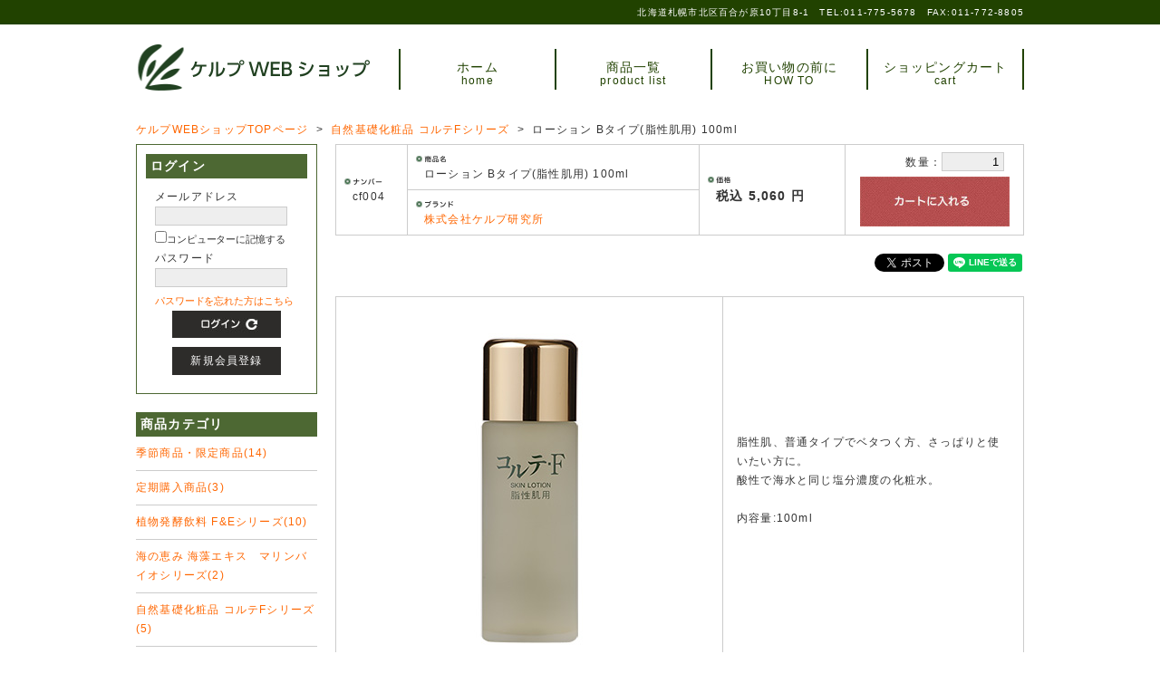

--- FILE ---
content_type: text/html; charset=UTF-8
request_url: https://sapporo-kelp.jp/products/detail.php?product_id=21
body_size: 7409
content:
<?xml version="1.0" encoding="UTF-8"?>
<!DOCTYPE html PUBLIC "-//W3C//DTD XHTML 1.0 Transitional//EN" "http://www.w3.org/TR/xhtml1/DTD/xhtml1-transitional.dtd">

<!DOCTYPE html>
<!--[if lt IE 7]><html class="no-js lt-ie9 lt-ie8 lt-ie7" lang="en"><![endif]-->
<!--[if IE 7]><html class="no-js lt-ie9 lt-ie8" lang="en"><![endif]-->
<!--[if IE 8]><html class="no-js lt-ie9" lang="en"><![endif]-->
<!--[if gt IE 8]><!-->
<html class="no-js" lang="ja">
<!--<![endif]--><head>
<!-- Google tag (gtag.js) -->
<script async src="https://www.googletagmanager.com/gtag/js?id=G-H1GT3V4N34"></script>
<script>
window.dataLayer = window.dataLayer || [];
function gtag(){dataLayer.push(arguments);}
gtag('js', new Date());

gtag('config', 'G-H1GT3V4N34');
</script>
<!-- Global site tag (gtag.js) - Google Analytics -->
<script async src="https://www.googletagmanager.com/gtag/js?id=UA-58624156-2"></script>
<script>
  window.dataLayer = window.dataLayer || [];
  function gtag(){dataLayer.push(arguments);}
  gtag('js', new Date());

  gtag('config', 'UA-58624156-2');
</script>
<meta http-equiv="Content-Type" content="text/html; charset=UTF-8" />
<meta name="viewport" content="width=device-width,initial-scale=1" />
<title>北海道の自然発酵・長期熟成酵素 | ケルプWEBショップ / ローション Bタイプ(脂性肌用) 100ml</title>

    

	<!--[if lt IE 9]>
	<script src="/user_data/packages/tpl2014/js/html5.js"></script>
	<![endif]-->
    
<meta http-equiv="Content-Style-Type" content="text/css" />
    <meta name="author" content="株式会社 ケルプ研究所 オンライン販売事業部" />
<link rel="shortcut icon" href="/user_data/packages/tpl2014/img/common/favicon.ico" />
<link rel="icon" type="image/vnd.microsoft.icon" href="/user_data/packages/tpl2014/img/common/favicon.ico" />
<link rel="stylesheet" href="/js/jquery.colorbox/colorbox.css" type="text/css" media="all" />
<link rel="stylesheet" href="/user_data/packages/tpl2014/css/import.css" type="text/css" media="all" />
<link rel="alternate" type="application/rss+xml" title="RSS" href="https://sapporo-kelp.jp/rss/" />
<script type="text/javascript" src="/js/jquery-1.8.3.min.js"></script>
<script type="text/javascript" src="/js/eccube.js"></script>
<!-- #2342 次期メジャーバージョン(2.14)にてeccube.legacy.jsは削除予定.モジュール、プラグインの互換性を考慮して2.13では残します. -->
<script type="text/javascript" src="/js/eccube.legacy.js"></script>
<script type="text/javascript" src="/js/jquery.colorbox/jquery.colorbox-min.js"></script>

<script type="text/javascript">//<![CDATA[
    eccube.classCategories = {"__unselected":{"__unselected":{"name":"\u9078\u629e\u3057\u3066\u304f\u3060\u3055\u3044","product_class_id":"29","product_type":"1"}},"__unselected2":{"#":{"classcategory_id2":"","name":"\u9078\u629e\u3057\u3066\u304f\u3060\u3055\u3044"},"#0":{"classcategory_id2":"0","name":"","stock_find":true,"price01":"5,060","price02":"5,060","point":"46","product_code":"cf004","product_class_id":"29","product_type":"1"}}};function lnOnLoad()
        {fnSetClassCategories(document.form1, ""); }
    $(function(){
        lnOnLoad();
    });
//]]></script>





</head>
<!-- ▼BODY部 スタート -->

<body><a name="top" id="top"></a>

<!--header-->
<header id="common_header">
<div id="global-info">
<div id="global_info_txt">
北海道札幌市北区百合が原10丁目8-1　TEL:011-775-5678　FAX:011-772-8805
</div>
</div>
<div id="common_header_wrapper">
<h1 id="logo" class="clearfix"><a href="/"><img src="/user_data/packages/tpl2014/img/common/header-logo.png" alt="ケルプWEBショップ" /></a></h1>
<form name="header_login_form" id="header_login_form" method="post" action="https://sapporo-kelp.jp/frontparts/login_check.php" onsubmit="return fnCheckLogin('header_login_form')">
<input type="hidden" name="mode" value="login" />
<input type="hidden" name="transactionid" value="e00ecc1da631b2c445e534479d4d32aaa7cf9802" />
<input type="hidden" name="url" value="/products/detail.php" />
<nav id="header_nav" class="clearfix">
<ul id="nav">
<li id="nav1"><a href="/">ホーム<br /><span>home</span></a></li>
<li id="nav2"><a href="/products/list.php">商品一覧<br /><span>product list</span></a></li>
<li id="nav3"><a href="/user_data/howto.php">お買い物の前に<br /><span>HOW TO</span></a></li>
<li id="nav4"><a href="/cart/">ショッピングカート<br /><span>cart</span></a></li>
</ul>
</nav>
</form>

</div>
</header>
<!--header end--><div class="frame_outer"><div id="container" class="clearfix"><div id="topcolumn"><!-- ▼パンくず --><style>
.topicPath li {display: inline-block;}
</style>




<div class="topicPath">

<ol itemscope itemtype="http://schema.org/BreadcrumbList">

<li itemprop="itemListElement" itemscope itemtype="http://schema.org/ListItem"><a itemtype="http://schema.org/Thing" itemprop="item" href="https://sapporo-kelp.jp/"><span itemprop="name">ケルプWEBショップTOPページ</span></a>
<meta itemprop="position" content="1" />
</li>



    
                       
                

<li itemprop="itemListElement" itemscope itemtype="http://schema.org/ListItem">
&nbsp;&gt;&nbsp; <a itemtype="http://schema.org/Thing" itemprop="item" href="./list.php?category_id=8"><span itemprop="name">自然基礎化粧品  コルテFシリーズ</span></a>
<meta itemprop="position" content="2" />
</li>

                
                       
                                    
                
        

<li itemprop="itemListElement" itemscope itemtype="http://schema.org/ListItem">
&nbsp;&gt;&nbsp; <span itemprop="name">ローション Bタイプ(脂性肌用) 100ml</span>
<meta itemprop="position" content="3" />
</li>


    

</ol>
</div>


<!-- ▲パンくず --></div><div id="leftcolumn" class="side_column"><!-- ▼ログイン -->
<div id="login_area"><h2>ログイン</h2><form name="login_form" id="login_form" method="post" action="https://sapporo-kelp.jp/frontparts/login_check.php"><input type="hidden" name="transactionid" value="e00ecc1da631b2c445e534479d4d32aaa7cf9802" /><input type="hidden" name="mode" value="login" /><input type="hidden" name="url" value="/products/detail.php?product_id=21" /><div class="block_body"><dl class="formlist"><dt>メールアドレス</dt><dd><input type="text" name="login_email" class="box140" value="" style="ime-mode: disabled;" /></dd><dd class="mini"><input type="checkbox" name="login_memory" id="login_memory" value="1"  /><label for="login_memory"><span>コンピューターに記憶する</span></label></dd></dl><dl class="formlist"><dt class="password">パスワード</dt><dd><input type="password" name="login_pass" class="box140" /></dd><dd class="mini"><a href="https://sapporo-kelp.jp/forgot/" onclick="eccube.openWindow('https://sapporo-kelp.jp/forgot/','forget','600','400',{scrollbars:'no',resizable:'no'}); return false;" target="_blank">パスワードを忘れた方はこちら</a></dd></dl><p class="btn"><input type="image" class="hover_change_image" src="/user_data/packages/tpl2014/img/button/btn_bloc_login.jpg" alt="ログイン" /></p><p class="btnSignUp"><a href="/entry/kiyaku.php">新規会員登録</a></p></div></form></div><!-- ▲ログイン --><!-- ▼カテゴリ -->
<script type="text/javascript">//<![CDATA[
    $(function(){
        $('#category_area li.level1:last').css('border-bottom', 'none');
    });
//]]></script>

<div id="category_area" style="margin-top:20px;"><div class="block_body"><h2>商品カテゴリ</h2>
<ul  style=""><li class="level1"><p><a href="/products/list.php?category_id=17">季節商品・限定商品(14)</a></p>
<ul  style="display: none;"><li class="level2"><p><a href="/products/list.php?category_id=18">梅酵素(1)</a></p></li><li class="level2"><p><a href="/products/list.php?category_id=19">北海道酵素(10)</a></p></li></ul></li><li class="level1"><p><a href="/products/list.php?category_id=11">定期購入商品(3)</a></p></li><li class="level1"><p><a href="/products/list.php?category_id=7">植物発酵飲料  F&amp;Eシリーズ(10)</a></p></li><li class="level1"><p><a href="/products/list.php?category_id=20">海の恵み 海藻エキス　マリンバイオシリーズ(2)</a></p></li><li class="level1 onmark"><p><a href="/products/list.php?category_id=8" class="onlink">自然基礎化粧品  コルテFシリーズ(5)</a></p></li><li class="level1"><p><a href="/products/list.php?category_id=10">ヘアケア・ボディケアシリーズ(8)</a></p></li><li class="level1"><p><a href="/products/list.php?category_id=9">ペット用植物エキス発酵飲料(1)</a></p></li><li class="level1"><p><a href="/products/list.php?category_id=12">インストラクター養成コース オンライン講座(4)</a></p></li><li class="level1"><p><a href="/products/list.php?category_id=16">書籍(5)</a></p></li></ul></div></div><!-- ▲カテゴリ --><!-- ▼バナー --><div class="btnMypage">
	<p><a href=""><a href="/mypage/login.php"><img src="/user_data/packages/tpl2014/img/common/btnMypage.png" alt="Myページへ" /></a></a></p>
</div>

<div class="bannerArea">
<ul>
<li><a href="/user_data/kouso.php"><img src="/user_data/packages/tpl2014/img/top/topBanner01.jpg" alt="F&amp;E酵素とは" /></a><li>
<li><a href="/user_data/drink.php"><img src="/user_data/packages/tpl2014/img/top/topBanner05.jpg" alt="F&amp;E酵素の飲み方" /></a><li>
<li><a href="/user_data/research.php"><img src="/user_data/packages/tpl2014/img/top/topBanner04_2024.jpg" alt="酵素研究60年" /></a><li>
<li><a href="/user_data/subscription.php"><img src="/user_data/packages/tpl2014/img/top/topBanner06.jpg" alt="定期購入商品とは " /></a><li>
</ul>
</div><!-- ▲バナー --><!-- ▼酵素の日バナー(サイド・下層ページ用) --><!--<p><a href="https://kelp.jp/kousonohi/" target="_blank"><img src="/user_data/packages/tpl2014/img/ban_kousonohi_side.png" alt="５月３日はＦ＆Ｅ酵素の日" /></a></p>-->
<!-- ▲酵素の日バナー(サイド・下層ページ用) --></div><div id="main_column" class="colnum2 right"><!-- ▼メイン -->

<script type="text/javascript">//<![CDATA[
    // 規格2に選択肢を割り当てる。
    function fnSetClassCategories(form, classcat_id2_selected) {
        var $form = $(form);
        var product_id = $form.find('input[name=product_id]').val();
        var $sele1 = $form.find('select[name=classcategory_id1]');
        var $sele2 = $form.find('select[name=classcategory_id2]');
        setClassCategories($form, product_id, $sele1, $sele2, classcat_id2_selected);
    }
    $(document).on('click', '#passwordsubmit', function() {
        $('#passwordform').submit();
    });
//]]></script>
<style>
#passwordform {
    text-align: center;
}
</style>

<div id="undercolumn">
    <form name="form1" id="form1" method="post" action="">
    <input type="hidden" name="transactionid" value="e00ecc1da631b2c445e534479d4d32aaa7cf9802">
    <div id="detailarea" class="clearfix">
    
    <div id="product_spec_box" class="clearfix">
    <table>
     <tr>
      <td rowspan="2">
      <h4 class="number_display">
            cf004
            </h4>
      </td>
     <td><h4 class="name_display">ローション Bタイプ(脂性肌用) 100ml</h4></td>
    <td rowspan="2">



					<dl class="sale_price price_display">
						<dt><h4>税込</h4></dt>
						
<dd class="price"><span id="price02_default">
5,060 </span> <span id="price02_dynamic"></span>
円</dd>
					</dl>



    </td>
    <td rowspan="2" class="car_in">    
    
         <!--▼買い物かご-->

            <div class="cart_area clearfix">
            <input type="hidden" name="mode" value="cart">
            <input type="hidden" name="product_id" value="21">
            <input type="hidden" name="product_class_id2" value="29" id="product_class_id2">
            <input type="hidden" name="favorite_product_id2" value="">

                            
                <!--★数量★-->
                <dl class="quantity">
                    <dt></dt>
                    <dd>数量：<input type="text" class="box60" name="quantity" value="1" maxlength="9" style="">
                                            </dd>
                </dl>

                <div class="cartin">
                    <div class="cartin_btn">
                        <div id="cartbtn_default">
                            <!--★カゴに入れる★-->
                            <a href="javascript:void(document.form1.submit())" onmouseover="chgImg('/user_data/packages/tpl2014/img/button/btn_cartin2_on.jpg','cart');" onmouseout="chgImg('/user_data/packages/tpl2014/img/button/btn_cartin2.jpg','cart');">
                                <img src="/user_data/packages/tpl2014/img/button/btn_cartin2.jpg" alt="カートに入れる" name="cart" id="cart"></a>
                        </div>
                    </div>
                </div>
                <div class="attention" id="cartbtn_dynamic"></div>
            
            <!--★お気に入り登録★-->
                    </div>
    
    <!--▲買い物かご-->
    </td>   
    </tr>
    <tr>
    <td>
    <h4 class="brand_display">
    <a href="http://kelp.jp/" target="_blank">
    
    
        株式会社ケルプ研究所
        
    
    </a>
    </h4>
    </td>   
    </tr>
    </table>
    </div>
     
 


<!-- 限定商品カテゴリではシェアボタンを表示しない -->
<style>
#social_btn {padding: 20px 0;float:right;}
.fb_iframe_widget {display: inline;}
.fb_iframe_widget span {}
.fb_iframe_widget iframe {padding-top: 1px !important;}
</style>
<div id="social_btn">
<!-- =================== FB =================== -->
<div id="fb-root"></div>
<script async defer crossorigin="anonymous" src="https://connect.facebook.net/ja_JP/sdk.js#xfbml=1&version=v10.0&appId=568825317310903&autoLogAppEvents=1" nonce="Jk9dSfri"></script>
<div class="fb-like" data-href="https://sapporo-kelp.jp/products/detail.php?product_id=21" data-width="" data-layout="button_count" data-action="like" data-size="small" data-share="true"></div>
<!-- =================== FB =================== -->
<!-- =================== TW =================== -->
<a href="https://sapporo-kelp.jp/products/detail.php?product_id=21" class="twitter-share-button" data-show-count="false">Tweet</a><script async src="https://platform.twitter.com/widgets.js" charset="utf-8"></script>
<!-- =================== TW =================== -->
<!-- =================== LINE =================== -->
<div class="line-it-button" data-lang="ja" data-type="share-a" data-ver="3" data-url="https://sapporo-kelp.jp/products/detail.php?product_id=21" data-color="default" data-size="small" data-count="false" style="display: none;"></div>
<script src="https://www.line-website.com/social-plugins/js/thirdparty/loader.min.js" async="async" defer="defer"></script>
<!-- =================== LINE =================== -->
</div>

   
    <div id="product_main_spec_box" class="clearfix">
    <table>
    <tr>
    <td>  
        <div id="detailphotobloc">
            <div class="photo">
                                <!--★画像★-->
                    <img src="/upload/save_image/10131107_57feec5ed2979.jpg" width="410" height="410" alt="ローション Bタイプ(脂性肌用) 100ml">
            </div>
        </div>
        </td>
        <td class="detail_rightbloc">

        <div id="detailrightbloc">

            <!--★詳細メインコメント★-->
            <div class="main_comment">脂性肌、普通タイプでベタつく方、さっぱりと使いたい方に。<br />
酸性で海水と同じ塩分濃度の化粧水。<br />
<br />
内容量:100ml</div>

 
    </div>
    <!--detailrightblocここまで-->
    </td>
    </tr>
    </table>
    </div>
    
    
    <div id="detail_pr_bloc">
    
    <!--▼サブコメント-->
                                        <div class="sub_area clearfix">
                <h3><!--★サブタイトル★-->ちょっと変わった化粧水</h3>
                                <!--▼サブ画像-->
                                                    <p class="subtext"><!--★サブテキスト★-->普通肌用化粧水より、もう少しpHを酸性に寄せた引き締めタイプの化粧水です。<br />
そのため《脂性肌用》としてます…が、肌質によって保湿用にお使いになる方もいらっしゃいますので、肌質や季節に応じてお使いいただければと思います。<br />
<br />
コルテFの3つの化粧水のなかで最も製造量の少ないですが、特定のファンに支持されているちょっと変わった化粧水です。</p>
                                <!--▲サブ画像-->
            </div>
                                                <div class="sub_area clearfix">
                <h3><!--★サブタイトル★-->海水と同じ塩分濃度</h3>
                                <!--▼サブ画像-->
                                                    <p class="subtext"><!--★サブテキスト★-->肌を清浄に保つため殺菌性を高める方法としてpHを酸性よりにしています。<br />
また、古来、海水が肌に良い影響を与えるという海水と同じ塩分濃度に設計されています(但、海水は弱アルカリ性)。<br />
<br />
この特徴が肌質に合うと手放せなくなる。また特定の季節だけお使いになるという方もいらっしゃいます。<br />
<br />
使い方は一般的な化粧水と同様です。直接手に取って肌になじませることをおすすめします。</p>
                                <!--▲サブ画像-->
            </div>
                                                                                                        <div class="sub_area clearfix">
                <h3><!--★サブタイトル★-->全成分の表示</h3>
                                <!--▼サブ画像-->
                                                    <p class="subtext"><!--★サブテキスト★-->水<br />
グリセリン<br />
エタノール<br />
植物性エタノール抽出エキス<br />
キュウリ、リンゴ、ニンジン、オレンジ、エタノール<br />
褐藻(昆布)エキス<br />
塩化ナトリウム<br />
植物性糖抽出発酵エキス(F&E)[スクロース(甜菜糖)、大根、リンゴ、ニンジン、キャベツ、キュウリ、ゴボウ、セロリ、ホウレン草、ナス、バナナ、タマネギ、モヤシ、ニンニク、トマト、ショウガ、ピーマン、生椎茸、昆布、スイカ、ブドウ、レモン、メロン、梅、桃、ミカン、ハクサイ、ナシ、スモモ、柿、小松菜、キウイ、<br />
アボカド、チンゲン菜、アスパラガス、ワサビ、レンコン、レタス、パセリ、ニラ、春菊、ジャガイモ、シシトウガラシ、サラダ菜、サツマイモ、クレソン、カリフラワー、カボチャ、オクラ、エノキタケ、明日葉、ミョウガ、三つ葉、万能ネギ、菊の花、オオバ]<br />
クエン酸</p>
                                <!--▲サブ画像-->
            </div>
                <!--▲サブコメント-->
    
    </div>
    <!--detail_pr_blocここまで-->
    
    <div id="detail_under_left_bloc2">
    <table>
    <tr>
    <th>商品番号：</th>
    <td>
      <h4 class="number_display">
            cf004
            </h4>
    </td>
    </tr>
    <tr>
    <th>商品名</th>
    <td><h4 class="name_display">ローション Bタイプ(脂性肌用) 100ml</h4></td>
    </tr>
    <tr>
    <th>メーカー名</th>
    <td>
        <h4 class="brand_display">
    <a href="http://kelp.jp/">
    
    
        株式会社ケルプ研究所
        
    
    </a>
    </h4>
    </td>
    </tr> 
    </table>
    </div>
    
    
    
    
    <div id="detail_under_right_bloc2">
     
     <table>
      <tr>
       <th>



					<dl class="sale_price price_display">
						<dt><h4>税込</h4></dt>
						
<dd class="price"><span id="price02_default">
5,060 </span> <span id="price02_dynamic"></span>
円</dd>
					</dl>




       </th>
       
       <td class="car_in">
         <!--▼買い物かご-->

            <div class="cart_area clearfix">
            <input type="hidden" name="mode" value="cart">
            <input type="hidden" name="product_id" value="21">
            <input type="hidden" name="product_class_id" value="29" id="product_class_id">
            <input type="hidden" name="favorite_product_id" value="">

                            
                <!--★数量★-->
                <dl class="quantity">
                    <dt></dt>
                    <dd>数量：<input type="text" class="box60" name="quantity" value="1" maxlength="9" style="">
                                            </dd>
                </dl>

                <div class="cartin">
                    <div class="cartin_btn">
                        <div id="cartbtn_default">
                            <!--★カゴに入れる★-->
                            <a href="javascript:void(document.form1.submit())" onmouseover="chgImg('/user_data/packages/tpl2014/img/button/btn_cartin2_on.jpg','cart');" onmouseout="chgImg('/user_data/packages/tpl2014/img/button/btn_cartin2.jpg','cart');">
                                <img src="/user_data/packages/tpl2014/img/button/btn_cartin2.jpg" alt="カゴに入れる" name="cart" id="cart"></a>
                        </div>
                    </div>
                </div>
                <div class="attention" id="cartbtn_dynamic"></div>
            
            <!--★お気に入り登録★-->
                    </div>
    <!--▲買い物かご-->
    
    </td>
   </tr>
  </table>
    
</div>


    <!--詳細ここまで-->



    <!--▼関連商品-->
        <!--▲関連商品-->
	</div>
</form></div><!-- ▲メイン --></div></div></div>

<div id="toTop"><p><a href="#common_header"><img src="/user_data/packages/tpl2014/img/common/global-nav-pagetop.png" alt="PAGE TOP" /></a></p></div>
<!--footer-->
<footer id="common_footer">
<div id="common_footer_wrapper">

<section id="footer_left" class="clearfix">

<div class="footer_ttl">株式会社ケルプ研究所 オンライン販売事業部</div>
<ul id="footer_address">
<li class="add">〒002-8081<br />北海道札幌市北区百合が原10丁目8-1</li>
<li class="tel">TEL:011-775-5678 FAX:011-772-8805</li>
</ul>
<ul id="footer_nav">
<li><a href="/order/">特定商取引に関する法律に基づく表記</a></li>
<li><a href="/guide/privacy.php">プライバシーポリシー</a></li>
</ul>

</section>

<div id="copyright">
<p>COPYRIGHT (C) ケルプ研究所 2018 ALL.RIGHT.RESERVED.</p>
</div>

</div>
</footer>
<!--footer end-->

<script src="/user_data/packages/tpl2014/js/pagetop.js" charset="UTF-8"></script>
<script src="/user_data/packages/tpl2014/js/jquery.easing-1.3.js"></script></div><!--contents end--></body><!-- ▲BODY部 エンド -->

</html>

--- FILE ---
content_type: text/css
request_url: https://sapporo-kelp.jp/user_data/packages/tpl2014/css/import.css
body_size: 332
content:
@charset "utf-8";

/************************************************
 import css
************************************************ */
@import url("./reset.css");
@import url("./common.css");
@import url("./contents.css");
@import url("./table.css");
@import url("./bloc.css");
@import url("./bloc_alpha.css");
@import url("./popup.css");
@import url("./print.css");
@import url("./index.css");
@import url("./custom.css");

--- FILE ---
content_type: text/css
request_url: https://sapporo-kelp.jp/user_data/packages/tpl2014/css/reset.css
body_size: 1085
content:
/*  reset.css
	
	Purpose: undo some of the default styling of common (X)HTML browsers
	More info: http://tantek.com/log/2004/09.html#d06t2354
*/
@charset "utf-8";
/* ===================================================================
CSS information
 style info :���Z�b�g�y��body�����ݒ� (����CSS�͒ʏ�ύX���Ȃ�)
=================================================================== */
/* reset */
html {
	overflow-y: scroll;
}
body,div,dl,dt,dd,ul,ol,li,h1,h2,h3,h4,h5,h6,pre,form,fieldset,input,textarea,p,blockquote,th,td {
	margin: 0;
	padding: 0;
}
address,caption,cite,code,dfn,em,strong,th,var {
	font-style: normal;
}
table {
	border-collapse: collapse;
	border-spacing: 0;
}
caption,th {
	text-align: left;
}
q:before,q:after {
	content: '';
}
object,
embed {
	vertical-align: top;
}
h1,h2,h3,h4,h5,h6 {
	font-size: 100%;
}
img,abbr,acronym,fieldset {
	border: 0;
}
li {
	list-style-type: none;
}
img{
	vertical-align:top;
}
hr{
	clear:both;
	border:none;
	background-color:#FFFFFF;
}
clearfix */
.clear{ /zoom : 1; }
.clear:after{ content : ''; display : block; clear : both; }

/*CSS Rollover*/
.cssRoll img{
	opacity:1;
	filter: alpha(opacity=100);
}
a:hover.cssRoll img{
	opacity:0.8;
	filter: alpha(opacity=80);
}

body {
	font-size: 14px;
	font-family: "���C���I", "Meiryo", verdana, "�q���M�m�p�S Pro W3", "Hiragino Kaku Gothic Pro", "Osaka", "�l�r �o�S�V�b�N", "MS PGothic", Sans-Serif;
	line-height:16pt;
	color:#404040;
}

/* IE6 base font */
* html body {
	font-family: "�l�r �o�S�V�b�N", "MS PGothic", Sans-Serif;
}


a:link,a:visited{text-decoration:none;}
ul,ol{list-style:none;}
h1,h2,h3,h4,h5,h6,pre,code{text-decoration:none;}
a img,:link img,:visited img{border:none;text-decoration:none;}
address{font-style:normal;}

img{
border:0;	
}


header, article, footer, article, aside, time ,nav { display: block; }

.clear{
clear:both;	
}


/* for modern brouser */
.clearfix:after {
  content: ".";
  display: block;
  clear: both;
  height: 0;
  visibility: hidden;
}
/* IE7,MacIE5 */
.clearfix {	
  display: inline-block;
}
/* WinIE6 below, Exclude MacIE5 \*/
* html .clearfix {
  height: 1%;
}
.clearfix {
  display: block;
}
/**/

--- FILE ---
content_type: text/css
request_url: https://sapporo-kelp.jp/user_data/packages/tpl2014/css/bloc.css
body_size: 2333
content:
@charset "utf-8";

/************************************************
 ブロック用
************************************************ */
/*** 目次 ***

▼ブロック共通
リスト
タイトル
ヘッダー上、フッター下のブロックエリア

▼各機能ブロックの指定
-新着情報
-現在のカゴの中
-カテゴリ
-ガイドリンク
-ログイン（サイド用）
-検索
-カレンダー
-おすすめ商品
    *メインカラム用 1カラム時 [one_maincolumn]
    *メインカラム用 2カラム時 [two_maincolumn_left]
                              [two_maincolumn_right]
    *メインカラム用 3カラム時 [three_maincolumn]
    *サイドカラム用           [side_column]
    *商品詳細のオススメ商品   [whobought_area]
 */


/* ==============================================
ブロック共通
/* ============================================= */
#container .block_body {
    background-color: #fff;
}
.side_column {
    overflow-x: hidden; /* IE6 表示乱れ防止 */
}
.side_column .block_outer {
    margin: 10px 7%;
}
.side_column .block_body,
.main_column .block_body {

}
.side_column .block_body .box {

}
.main_column .block_outer {
    margin-bottom: 20px;
	border:none;
}


/* リスト
----------------------------------------------- */
/* ログイン 検索条件 */
#container .block_outer .block_body dl.formlist {
    margin-bottom: 8px;
}
#container .block_outer .block_body dl.formlist dd {
    margin-bottom: 5px;
}
#container .block_outer .block_body dl.formlist dt {
    margin-bottom: 3px;
    padding-left: 15px;
    background: url("../img/icon/ico_arrow_03.gif") no-repeat left;
    font-size: 90%;
}
#container .block_outer .block_body dl.formlist span {
    vertical-align: top;
}


/* タイトル
----------------------------------------------- */
/* タイトルの背景 白 */
#login_area h2,
#search_area h2,
#calender_area h2,
#cart_area h2,
#cart h2 {
    /*padding: 5px 0 8px 10px;*/
    font-size: 14px;
	font-weight: bold;
	background: #4D6833;
	color: #fff;
	padding: 3px 5px;
}
#category_area h2 {
    /*padding: 5px 0 8px 10px;*/
    font-size: 14px;
	font-weight: bold;
	background: #4D6833;
	color: #fff;
	padding: 3px 5px;
}

/* タイトルの背景 オレンジ */
#shoping_guide_area h2,
#recommend_area h2,
#news_area h2 {
    padding: 5px 0 8px 10px;
}


/* ==============================================
▼ヘッダー上、フッター下のブロックエリア
=============================================== */
div#topcolumn {
    margin: 0px;
    clear: both;
}
div#bottomcolumn {
    margin: 0px;
    clear: both;
}


/* ***********************************************
▼各機能ブロックの指定
/*********************************************** */



/* ===============================================
▼購入方法ブロック
=============================================== */
#shoping_guide_area {
    padding: 10px;
}




/* ===============================================
▼現在のカゴの中
=============================================== */
#cart_area .information {
    padding: 10px;
}
#cart_area .postage {
    margin-top: 10px;
    padding-top: 10px;
}
#cart_area .postage .point_announce {
    padding: 2px 0 2px 20px;
    background: url("../img/icon/ico_price.gif") no-repeat left top;
}
#cart_area .btn {
    padding: 10px 0;
    text-align: center;
}


/* ===============================================
▼カテゴリ
=============================================== */
#category_area .block_body {
    /*background-color: #fffaf0;*/
}

#category_area li {
    /*padding-left: 5px;*/
}
#category_area li.level1 {
    border-bottom: solid 1px #ccc;
}
#category_area li.level1 p {
    /*padding-left: 20px;
    margin: 7px 3px;*/
	padding: 8px 0;
}
#category_area li.level1 p {
    /*background: url("../img/icon/ico_arrow_01.gif") 2px 3px no-repeat;*/
}

#category_area li.level1 li p {
    background: url("../img/icon/ico_level.gif") 7px 7px no-repeat;
}
#category_area li a {
    display: block;
    padding: 0;
}

#category_area li a:hover {
    text-decoration: underline;
}

.level2 p {padding-top: 0 !important;}
.level2 p a {margin-left: 20px;}


/*
a.onlink:link {
    color: #f00;
    text-decoration: underline;
}
a.onlink:visited {
    color: #f00;
}
a.onlink:hover {
    color: #f00;
}
*/


/* ===============================================
▼ガイドリンク
=============================================== */
#guide_area {
    margin-top: 1em;
    border: none;
}
#guide_area li {
    margin-bottom: 5px;
    letter-spacing: -0.05em;
}
ul.button_like li {
    margin: 0;
    padding: 0 0 1px 0;
    background: url("../img/background/bg_btn_list.jpg") bottom repeat-x;
}
ul.button_like li a {
    margin: 0;
    padding: 10px 15px 10px 10px;
    border: 1px solid;
    border-bottom: none;
    border-color: #ccc;
    display: block;
    background: url("../img/icon/ico_arrow_02.gif") no-repeat right;
    text-decoration: none;
    outline: none;
}


/* ===============================================
▼ログイン（サイド用）
※ヘッダー用はbloc_alpha.css内に記述
=============================================== */
#container div#login_area {
	padding: 10px;
	border: 1px solid #4D6833;
}

#container div#login_area .block_body {
    padding: 10px;
}

#container div#login_area .block_body p {
    margin-bottom: 5px;
}

#container div#login_area .block_body .btn {
    text-align: center;
}
#container .login_area dl.formlist {
    margin-bottom: 8px;
    width: 420px;
}
#container .login_area dl.formlist dt {
    margin-bottom: 3px;
    padding-left: 15px;
    color: #333;
    background: url("../img/icon/ico_arrow_03.gif") no-repeat left;
    width: 90px;
    float: left;
    font-size: 90%;
}
#container .login_area dl.formlist dd {
    margin-bottom: 5px;
    float: right;
    width: 300px;
    vertical-align: bottom;
    text-align: left;
}
#container div#login_area .block_body .mini {
    margin-top: 5px;
    letter-spacing: -0.01em;
}


/* ===============================================
▼検索
=============================================== */
div#search_area .block_body {
    padding: 10px;
}
div#search_area .block_body .btn {
    text-align: center;
}


/* ===============================================
▼カレンダー
=============================================== */
#calender_area {
    background-color: transparent;
    border: none;
}
#calender_area .block_body {
    padding: 10px 0;
    background-color: #f1f9fc;
}
#calender_area table {
    background: #fff;
    border: none;
    width: 150px;
    margin: 0 auto 5px;
    font-size: 90%;
}
#calender_area table td {
    padding: 1px 3px;
    border-top: 1px solid #ccc;
    border-right: none;
    text-align: center;
}
#calender_area th {
    padding: 1px 3px;
    background: #fff;
    border: none;
    text-align: center;
}
#calender_area table .month {
    margin-bottom: 5px;
    padding-left: 12px;
    background: url("../img/icon/ico_arrow_04.gif") no-repeat left;
    font-size: 120%;
}
#calender_area .off {
    color: #f00;
}
#calender_area .today {
    background-color: #FFF99D;
    font-weight: bold;
}
#calender_area .information {
    margin-left: 10px;
    font-size: 90%;
}


/* ===============================================
▼おすすめ商品
=============================================== */
/*
   tplファイルのマークアップが同じ項目
   メインカラム用 2カラム時 [two_maincolumn_left]
                            [two_maincolumn_right]
   メインカラム用 3カラム時 [three_maincolumn]
   サイドカラム用           [side_column]
   商品詳細のオススメ商品   [whobought_area]
=============================================== */
/* 共通
----------------------------------------------- */
#recommend_area .block_body,
#whobought_area .product_item {
    margin-bottom: 10px;
    padding: 10px 0 10px;
    border: none;
}

#recommend_area .block_body p,
#whobought_area .product_item p {
    margin: 0 0 5px 0;
}

#recommend_area .block_body img,
#whobought_area .product_item img {
    /*margin: 0 5px 0 0;*/
}

#recommend_area .block_body h3,
#whobought_area .product_item h3 {
    font-size: 120%;
    font-weight: normal;
}

/* サイドカラム用 */
.side_column #recommend_area .product_item {
    margin-bottom: 10px;
}


/* 画像
----------------------------------------------- */
/* メインカラム用 */
.main_column #recommend_area .block_body .productImage,
#whobought_area .product_item .productImage {
    margin-bottom: 10px;
    float: left;
    width: 90px;
}
/* サイドカラム用 */
.side_column #recommend_area .block_body .productImage {
    float: none;
    text-align: center;
    width: auto;
}


/* 左右の振り分け
----------------------------------------------- */
.main_column #recommend_area .product_item,
#whobought_area .product_item {
    float: left;
    width: 47.5%;
    padding-left: 1%;
    padding-right: 1%;
}


/* 商品説明テキスト
----------------------------------------------- */
/* メインカラム用 1カラム時*/
#one_maincolumn #recommend_area .block_body .productContents {
    float: right;
    width: 74%;
}

/* メインカラム用 2カラム時*/
#two_maincolumn_right #recommend_area .block_body .productContents,
#two_maincolumn_left #recommend_area .block_body .productContents,
#two_maincolumn_right #whobought_area .productContents,
#two_maincolumn_left #whobought_area .productContents {
    float: right;
    width: 74%;
}

/* メインカラム用 3カラム時*/
#three_maincolumn #recommend_area .block_body .productContents,
#three_maincolumn #whobought_area .productContents {
    float: right;
    width: 67%;
}

/* サイドカラム用 */
.side_column #recommend_area .block_body .productContents {
    clear: both;
}


--- FILE ---
content_type: text/css
request_url: https://sapporo-kelp.jp/user_data/packages/tpl2014/css/index.css
body_size: 363
content:
@charset "UTF-8";
/* CSS Document */


/************************************************************************
main_visual
*************************************************************************/

section#main_visual{
width:100%;
height: 242px;
/*margin:0px 0px 15px 0px;
padding:0px 0px 15px 0px;*/
}


.iosSliderMain{
	clear: both;
	width: 100%;
	/* padding: 0 0 30% 0; 
	padding: 0 0 490px 0;
	margin: 0 0 -40px 0;*/
	position: relative;
}

.fluidHeight {
	position: absolute;
	height: 242px;
	width: 100%;

	padding: 0;
}

.sliderContainer {
	height: 100%;
	max-height: 242px;
	padding: 0 0;
}

.iosSlider {
	position: relative;
	top: 0;
	left: 0;
	overflow: hidden;
	width: 100%;
	height: 100%;
}

.iosSlider .slider {
	width: 100%;
	height: 100%;
}

.iosSlider .slider .item {
	width: 980px;
	height: 100%;
	padding: 0 0 0 0;
	text-align: center;
}

.iosSlider .slider .item .inner {
	position: relative;
	top: 0;
	left: 0;
	width: 100%;
	margin: 0 auto;
	height: 100%;
	background-position: 50% 0;
	background-repeat: no-repeat;
}

.iosSlider .slider .item .inner img {
	position: relative;
	top: 0;
	left: 0;
	width: 100%;
	margin: 0 auto;
}

.iosSlider .slider .item .inner .selectorShadow {
	position: absolute;
	left: 0;
	bottom: 0;
	width: 120px;
	height: 30px;
	display: none;
}


--- FILE ---
content_type: text/css
request_url: https://sapporo-kelp.jp/user_data/packages/tpl2014/css/custom.css
body_size: 5392
content:
@charset "utf-8";

/************************************************
 カスタムCSS
************************************************ */
* { 
    margin: 0; 
    padding: 0; 
}

html,body{
height: 100%;
}

body{
    background-color: #fff;
    letter-spacing: 0.1em;
	font-size: 12px;
	font-family: "メイリオ", "Meiryo", verdana, "ヒラギノ角ゴ Pro W3", "Hiragino Kaku Gothic Pro", "Osaka", "ＭＳ Ｐゴシック", "MS PGothic", Sans-Serif;
	line-height:16pt;
	color:#333;
	min-width:1040px;
	_display: inline;
	_zoom:1;
}



/************************************************************************
common
*************************************************************************/

::selection {
background:#93d5ba;	/* Safari */
color:#ffffff;
}

::-moz-selection {
background: #93d5ba; /* Firefox */
color:#ffffff;
}

a{
	color:#ff6600;
	text-decoration:underline;
}

a:hover{
	color:#ff6600;
	text-decoration:none;
	}

a img{opacity:1;
filter: alpha(opacity=100);        /* ie lt 8 */
-ms-filter: "alpha(opacity=100)";  /* ie 8 */
-moz-opacity:1;                 /* FF lt 1.5, Netscape */
-khtml-opacity: 1;              /* Safari 1.x */
zoom:1;}

a:hover img{
opacity:0.8;
filter: alpha(opacity=80);        /* ie lt 8 */
-ms-filter: "alpha(opacity=80)";  /* ie 8 */
-moz-opacity:0.8;                 /* FF lt 1.5, Netscape */
-khtml-opacity: 0.8;              /* Safari 1.x */
zoom:1;
}


/************************************************************************
header
*************************************************************************/

header#common_header{
width:100%;
/*height:135px;*/
margin:0;
padding-bottom:20px;
overflow:hidden;
}

#global-info{
/*width:auto;
height:auto;
overflow:hidden;
margin:10px 0px 0 0;
padding:0 30px 0 0;
text-align:right;
font-size:10px;
color:#214200;*/
background: #214200;
}

#global_info_txt{
width:980px;
margin:0 auto;
padding: 3px 0;
text-align:right;
font-size:10px;
color:#fff;
}

#common_header_wrapper{
width:980px;
height:auto;
margin:0 auto;
padding:15px 0 0;
text-align:center;
overflow:hidden;
}

h1#logo{
width:280px;
height:auto;
margin:0;
padding:0;
text-align:left;
float:left;
}



/************************************************************************
header_nav
*************************************************************************/


ul#nav {
/* ナビ全体のサイズ*/
width:auto;
height:auto;
margin:12px 0 0 0;
float:right;
}


ul#nav:after {
content:"";
display:block;
clear:both;
height:0;
visibility:hidden;
}
/* 中のaタグのwidthを反映する為にwidth:auto */
ul#nav li {
width:auto;
height:45px; /*ナビの高さ*/
line-height:1.2;
text-align:center; /*文字の中央寄せ*/
float:left;/* floatはaで無くliに設定 */
font-size:14px; /*日本語部分の文字のサイズ*/
}

ul#nav li span{
font-size:12px; /*英語部分の文字のサイズ*/
}

ul#nav li{ /* 区切りの線 */
border-left:solid 2px #214200;
}

/* １つ目だけは左側の線は必要無いのでけす。 */

ul#nav li:first-child{
border-left:solid 2px #214200;
}

ul#nav li:last-child{
border-right:solid 2px #214200;
}

/* 通常時の文字の設定など */
ul#nav li a {
display:block; /*aのwidthとheightを（クリックしやすいように）liの幅いっぱいにする為に設定*/
width:auto;
height:auto;
padding:12px 0px 10px;/* padding:上の値 左右の値 下の値 */
color:#214200;
text-decoration:none;
}

/* マウスオーバー時の背景、文字の設定 */
ul#nav li a:hover {
color:#30ab79;	
}

/*個別にwidthを設定 */
ul#nav li#nav1{
width:170px;
}
ul#nav li#nav2{
width:170px;
}
ul#nav li#nav3{
width:170px;
}
ul#nav li#nav4{
width:170px;
}



/************************************************************************
main_contents
*************************************************************************/

div#main_contents{
width:100%;
height:auto;
margin:0;
padding:0;
overflow:hidden;
position:relative;
z-index:9999;
}

div#main_contents_wrapper{
width:980px;
height:auto;
margin:0 auto;
padding:0;
text-align:center;
overflow:hidden;
}

div#toTop{
clear:left;	
width:980px;
height:24px;
margin:0px auto;
text-align:right;
overflow:hidden;
}

div#toTop p{
width:auto;
height:24px;
margin:0;
/*text-align:left;*/
padding:0;
overflow:hidden;
/*background:url(/images/common_icon02.png) no-repeat 0px 6px;*/
}


/************************************************************************
footer
*************************************************************************/

footer#common_footer{
width:100%;
/*height:140px;*/
margin:0;
padding:0;
overflow:hidden;
background-color:#214200;
/*font-family: "ヒラギノ明朝 Pro W3","HG明朝E","ＭＳ Ｐ明朝","ＭＳ 明朝",serif!important;*/
}

div#common_footer_wrapper{
width:980px;
height:auto;
margin:0 auto;
padding: 10px 0 20px;
text-align:center;
overflow:hidden;
}


section#footer_left{
width:607px;
height:auto;
margin:15px 0px 0px 50px;
padding:0;
overflow:hidden;
text-align:left;
float:left;
}

.footer_ttl{
width:auto;
height:auto;
margin:0 0 3px 0;
padding:0;
text-align:left;
overflow:hidden;
font-size:16px;
color:#ffffff;
}

ul#footer_address{
width:auto;
height:auto;
margin:0 0 0 0;
padding:0;
text-align:left;
overflow:hidden;	
}

ul#footer_address li.add{
width:auto;
height:auto;
margin:0 0 0 0;
/*padding:0 0 0 25px;*/
text-align:left;
overflow:hidden;	
font-size:14px;
color:#ffffff;
}

ul#footer_address li.tel{
width:auto;
height:auto;
margin:0 0 0 0;
/*padding:0 0 0 25px;*/
text-align:left;
overflow:hidden;	
/*background:url(/images/global-footer-icon01.png) no-repeat 0px 6px;*/
font-size:14px;
color:#ffffff;
}

ul#footer_address li.mail{
width:auto;
height:auto;
margin:0 0 0 0;
padding:0 0 0 25px;
text-align:left;
overflow:hidden;	
/*background:url(/images/global-footer-icon02.png) no-repeat 0px 6px;*/
font-size:14px;
color:#ffffff;
}

ul#footer_address a{
color:#ffffff;	
}

ul#footer_address a:hover{
color:#93d5ba;
}


div#copyright{
width:320px;
height:auto;
margin:20px 0 0px 0;
padding:0;
overflow:hidden;
float:left;
text-align:left;
}

div#copyright p{
color:#ffffff;
font-size:10px;
letter-spacing:0;
}

/* ==============================================
TOPページ　新商品コーナー
/* ============================================= */
#arrNewItems h2 {
 padding: 15px 0px 15px 0px;
 margin-bottom:10px;
 border-bottom: 2px dotted #ccc;
}

#arrNewItems ul li {float:left;
}

#arrNewItems ul li.top_new_item {
	padding-top:10px;
	text-align:center;
	width:237px;
	height:365px;
	border:4px #fff solid;
	}

#arrNewItems ul li.top_new_item:hover {
	border:4px #f3f3f3 solid;
}



#arrNewItems ul li.top_new_item h3.checkItemname {
	text-align:left;
	padding:15px 22px 0px 22px;
	}
	
#arrNewItems ul li.top_new_item h3.checkItemname a{
	color:#000;
	text-decoration:none;
	}
	
#arrNewItems ul li.top_new_item h3.checkItemname a:hover{
	color:#0b829c;
	}

#arrNewItems ul li.top_new_item .listcomment {
	color:#ccc;
	}
	
#arrNewItems ul li.top_new_item h6.pricedisplay {
	text-align:left;
	padding:15px 22px 0px 22px;
	font-size:14px;
	color:#0b829c;	
	clear:both;
	}


#arrNewItems ul li.top_new_item h5.mini_comment {
	text-align:left;
	font-style:normal;
	font-size:12px;
	font-weight:normal;
	padding:10px 0px 0px 22px;
	}


#arrNewItems ul li.top_new_item .one_click {
	text-align:left;
	padding:10px 22px 0px 18px;
	}


/* ==============================================
TOPページ　おすすめ商品コーナー
/* ============================================= */

#recommend_area .product_item {
	float:left;
	width:348px;
	border:1px #e6e6e6 solid;
	margin:0px 5px 10px 5px;
	min-height: 148px;
	padding: 10px;
	}
	
#recommend_area h2 {
 padding: 15px 0px 5px 0px;
 margin-bottom:10px;
 border-bottom: 2px dotted #ccc;
	}

#recommend_area .product_item .productImage {
	float:left;
	/*margin:15px 5px 5px 5px;*/
	padding:0px 10px 0 0px;
	}


#recommend_area .product_item .productContents {
	float:right;
	width: 208px;
	text-align:left;
	/*margin:5px 5px 5px 5px;
	padding:0px 0px 5px 5px;*/
	}



#recommend_area .product_item .productContents h3 {
	display:block;
	background: url("../img/custom/products_name.png") no-repeat 0 0;	
	padding: 18px 0 0 0;
	}
	
#recommend_area .product_item .productContents h3 a{
	color:#000;
	text-decoration:none;
	}
	
#recommend_area .product_item .productContents h3 a:hover{
	color:#0b829c;
	}
	

#recommend_area .product_item .productContents  h4.pricedisplay {
	background: url("../img/custom/price_name.png") no-repeat 0 0;
	padding-top:15px;
	margin-top: 5px;
	}
	
#recommend_area .product_item .productContents  h5.mini_comment {
	background: url("../img/custom/point_name.png") no-repeat 0 0;
	font-style:normal;
	font-size:11px;
	font-weight:normal;
	padding-top:15px;
	margin-top: 5px;
	}

/* ==============================================
新着情報コーナー
/* ============================================= */


#news_area {
	width:100%;
	margin:0px 0 30px;
}


#news_area h2 {
 padding: 15px 0px 5px 0px;
 margin-bottom:10px;
 border-bottom: 2px dotted #ccc;
}

#news_area .block_body {
    padding: 10px;
	border:none;
}
#news_area .news_contents {
    padding-right: 10px;
    max-height: 260px;
    height: auto !important;
    height: 260px;
    overflow: auto;
    overflow-y: auto;
}

#news_area dl.newslist {
	padding-top: 15px;
	margin-top: 15px;
	border-top: 1px solid #e6e6e6;
}

#news_area dl:first-child.newslist {
	padding-top: 0;
	margin-top: 0;
	border-top: none;
}

#news_area dl.newslist dt {
    margin-bottom: 5px;
	font-size:10px;
}
/*
#news_area dl.newslist dd {
    margin-bottom: 10px;
    padding-bottom: 10px;
}*/

#news_area dl.end {
    padding: 10px 0;
}

#news_area dl.newslist dt.tit {
	margin-bottom: 10px;
	font-size: 16px;
	font-weight: bold;
	color: #4D6833;
}





/* ==============================================
販売方法コーナー
/* ============================================= */


#shoping_guide_area {
	/*width:100%;
	height:600px;*/
	border:1px #e6e6e6 solid;
	padding: 15px;
	/*margin:0px 1px 10px 1px;*/
}


#shoping_guide_area h2 {
 padding: 0 0 5px 0;
 margin-bottom:10px;
 border-bottom: 2px dotted #ccc;
}

#shoping_guide_area h3 {
	margin: 15px 0 5px;
	color: #214200;
}

#shoping_guide_area a{
	color:#ff6600;
	text-decoration:underline;
}

#shoping_guide_area a:hover{
	color:#ff6600;
	text-decoration:none;
	}


/* ==============================================
TOPページ　ブログコーナー
/* ============================================= */


#blog_area {
	float:right;
	width:482px;
	height:600px;
	border:1px #e6e6e6 solid;
	margin:0px 1px 10px 1px;
}


#blog_area h2 {
 padding: 15px 0px 15px 0px;
 margin-bottom:10px;
 border-bottom: 2px dotted #ccc;
}

#blog_area .blog_contents {
    padding: 10px;
    max-height: 260px;
    height: auto !important;
    height: 260px;
    overflow: auto;
    overflow-y: scroll;
}


#blog_area .blog_contents dl.wppost_list {
}

#blog_area .blog_contents dl.wppost_list dt{
    line-height: 120%;
    padding: 5px 0;
	/*background: url(plg_WpPost_head.jpg);*/
}



#blog_area .blog_contents dl.wppost_list {

}
#blog_area .blog_contents dl.wppost_list dt {
	font-size:10px;
    margin-bottom: 5px;
}
#blog_area .blog_contents dl.nwppost_list dd {
    margin-bottom: 10px;
    padding-bottom: 10px;
}
#blog_area .blog_contents dl.end {
    padding: 10px 0;
    /*background: url("") no-repeat bottom;*/
}


/* ==============================================
商品詳細ページ　関連商品コーナー
/* ============================================= */


div#whobought_area h2 {
	font-size:14px;
	font-weight:normal;
	padding-bottom:5px;
	color:#222;
    border-top: 1px solid #ccc;
	background:none;
	}



div#whobought_area .product_item {
	float:left;
	width:314px;
	height:140px;
	border:1px #e6e6e6 solid;
	margin:0px 5px 10px 5px;
	}
	

div#whobought_area .product_item .productImage {
	float:left;
	margin:5px 5px 5px 5px;
	padding:0px 5px 5px 0px;
	}


div#whobought_area .product_item .productContents {
	text-align:left;
	margin:5px 5px 5px 5px;
	padding:0px 0px 5px 5px;
	}



div#whobought_area .product_item .productContents h5 {
	display:block;
	font-weight:normal;
	background: url("../img/custom/products_name.png") no-repeat 135px 10px;	
	padding:35px 0px 5px 10px;
	}
	
div#whobought_area .product_item .productContents h5 a{
	color:#000;
	text-decoration:none;
	}
	
div#whobought_area .product_item .productContents h5 a:hover{
	color:#0b829c;
	}
	

div#whobought_area .product_item .productContents  h4.pricedisplay {
	background: url("../img/custom/price_name.png") no-repeat 135px 0px;
	padding-top:15px;
	}
	
div#whobought_area .product_item .productContents  h5.mini_comment {
	background: url("../img/custom/point_name.png") no-repeat 135px 0px;
	font-style:normal;
	font-size:10px;
	font-weight:normal;
	padding-top:13px;
	}

div#topcolumn {
	margin:5px 0px;
	padding:0px;
	}


div#topicpath_area {
	font-size:8px;
	}

div#product_spec_box {
    /*margin-top: 15px;*/
	}

div#product_spec_box table {
	padding-top:0px;
    margin: 0px auto 0px auto;
	}
	
	
div#product_spec_box table h4.number_display {
	background: url("../img/custom/detail_number.png") no-repeat 0px 0px;
	padding-top:15px;
	padding-left:10px;
	font-weight:normal;
	}

div#product_spec_box table h4.brand_display {
	background: url("../img/custom/detail_bland.png") no-repeat 0px 0px;
	padding-top:15px;
	padding-left:10px;
	font-weight:normal;
	}

div#product_spec_box table h4.name_display {
	background: url("../img/custom/detail_name.png") no-repeat 0px 0px;
	padding-top:15px;
	font-weight:normal;
	padding-left:10px;
	}

/*
div#product_spec_box table h4.price_display {
	background: url("../img/custom/detail_price.png") no-repeat 0px 0px;
	padding-top:15px;
	font-size:14px;
	padding-left:10px;
	}
*/

span.beforeTax {
	font-size:9px;
	padding-left:10px;
	}
	


/* ==============================================
商品詳細ページ　オリジナル
/* ============================================= */
	
/* お気に入りに追加ボタン */
div.favorite_btn {
	padding-top:7px;
	}

/* 詳細メイン紹介文全体*/
div#product_main_spec_box table td.detail_rightbloc {
	margin:0px;
    padding: 15px;
}


/* 詳細メイン紹介文タイトル */

div#product_main_spec_box table td.detail_rightbloc h2.product_main_title {
	font-size:18px;
	padding-bottom:7px;
	padding-left:30px;
	margin:0px;
	color:#222;
	}
	
div#product_main_spec_box table td.detail_rightbloc p{
    padding: 0px 30px;
}

div#detail_pr_bloc div.sub_area h3 {
	font-size:16px;
	padding-bottom:5px;
	color:#222;
    border-bottom: 1px solid #ccc;
	background:none;
	}
	
/* カートに追加するセル */

div#product_spec_box table td.car_in {
	text-align:center;
	width:180px;
	}
	
div#product_spec_box table td.car_in .cart_area dl.quantity {
	text-align:right;
	padding-right:13px;
	padding-bottom:5px;
	}
	
div#product_spec_box table td.car_in .cart_area dl.quantity input {
	text-align:right;
	padding-right:5px;
}


/* 下段の商品仕様確認テーブル */

div#detail_under_left_bloc2 {
	clear:both;
	width: 390px;
	float: left;
}
div#detail_under_right_bloc2 {
	width: 356px;
	float: right;
}

div#detail_under_left_bloc2 table {
		margin: 0;
    /*width: 390px;*/
	}
	
div#detail_under_left_bloc2 table th {
	background-color:#E9ECE5;
	width: 70px;
	}

div#detail_under_left_bloc2 table h4.number_display {
	padding-left:10px;
	font-weight:normal;
	}

div#detail_under_left_bloc2 table h4.brand_display {
	padding-left:10px;
	font-weight:normal;
	}

div#detail_under_left_bloc2 table h4.name_display {
	font-weight:normal;	
	padding-left:10px;
	}
	


div#detail_under_right_bloc2 table {
		margin: 0;
	}
	
div#detail_under_right_bloc2 table th {
	background-color:#E9ECE5;
	}

div#detail_under_right_bloc2 table h4.price_display {
	padding:0px 0px 0px 30px;
	margin:0px;
	font-size:16px;
	}
	
div#detail_under_right_bloc2 table span.beforeTax {
	font-size:9px;
	padding:0px 0px 0px 30px;
	margin:0px;
	}
	
/* 下段のカートに追加するセル */

div#detail_under_right_bloc2 table td.car_in {
	text-align:center;
	}
	
div#detail_under_right_bloc2 table td.car_in .cart_area dl.quantity {
	text-align:right;
	padding-right:5px;
	padding-bottom:5px;
	}
	
div#detail_under_right_bloc2 table td.car_in .cart_area dl.quantity input {
	text-align:right;
	padding-right:5px;
}

/* ==============================================
ログインページ　カスタマイズ
/* ============================================= */

div#undercolumn_login .login_area .inputbox table th dl.formlist dt {
	background:none;
	}

div#undercolumn_login .login_area .inputbox table th dl.formlist dd {
	background:none;
	}
	
input {
	background-color:#eee;
}



/* ==============================================
TOPページ　メイン写真
/* ============================================= */

div.block_outer ul#plgMainImage {
	padding-top:10px;
	}

/* ナビ
---------------------------------------------------------------------------------------- */
#Shoping_navi{
    height: 40px;
	border-top: solid 1px #e2e2e2;
	border-bottom: solid 1px #e2e2e2;
	background:#fff;
	padding:0px;
	margin:0px;
    text-align: center;
	clear:both;
}

#Shoping_navi ul{
  width:980px;
  margin: 0 auto;
	padding-top:10px;
}


#Shoping_navi ul li {
	display: block;   
  float: left;	
  padding-left:15px;
  padding-right:10px;
}


#Shoping_navi ul li a {
    color:#214200;
    text-decoration: none;
}


#Shoping_navi ul li a:link,
#Shoping_navi ul li a:visited {
    color:#214200;
    text-decoration: none;
}

#Shoping_navi ul li a:link:hover,
#Shoping_navi ul li a[href]:hover  {
    color: #A0A0A4;
    text-decoration: none;
}
   
   
#container {
	background:#fff;
	}




/* ==============================================
150507～ 追加
/* ============================================= */

/*----------------- cleafix -----------------*/
.clearfix:before,.clearfix:after { content: "."; display: block; height: 0; overflow: hidden;}
.clearfix:after {clear: both;}
.clearfix {zoom: 1;} /* IE < 8 */

.mt10 {margin-top: 10px!important;}
.mt15 {margin-top: 15px!important;}
.mt20 {margin-top: 20px!important;}
.mt25 {margin-top: 25px!important;}
.mt30 {margin-top: 30px!important;}
.mt35 {margin-top: 35px!important;}
.mt40 {margin-top: 40px!important;}

.txtC {text-align: center!important;}
.txtL {text-align: left!important;}
.txtR {text-align: right!important;}
.foBold {font-weight: bold!important;}

.alignLeft {
	float: left;
	margin: 0 20px 15px 0;
}

.alignRight {
	float: right;
	margin: 0 0 15px 20px;
}

.alignCenter {
	display: block;
	margin: 0 auto 15px;
}

.bannerArea {
	margin: 20px 0;
}

.bannerArea ul li + li {
	margin-top: 10px;
}

.matter {
	background: #E9ECE5;
	padding: 5px 10px 2px 10px;
}


ul#footer_nav {
	margin-top: 10px;
}

ul#footer_nav li {
	list-style-type: disc;
	list-style-position: outside;
	margin-left: 20px;
	color: #fff;
}

ul#footer_nav li + li {
	margin-top: 5px;
}

ul#footer_nav li a {
	color: #fff;
}

ul#footer_nav li a:hover {
	text-decoration: underline;
}

.orderTable p + p {
	margin-top: 10px;
}


#recommend_area p.txtLink {
	text-align: right;
}

#recommend_area p.txtLink a {
	text-decoration: underline;
}

#recommend_area p.txtLink a:hover {
	text-decoration: none;
}

ul.list li {
	list-style-type: disc;
	list-style-position: outside;
	margin-left: 20px;
}

#container div#login_area .block_body p.btnSignUp {
	margin-bottom: 0;
}

p.btnSignUp {
	width: 120px;
	margin: 10px auto 0;
}

p.btnSignUp a {
	background: #2d2c2a;
	padding: 5px 10px;
	color: #fff;
	text-align: center;
	display: block;
}

p.btnSignUp a:hover {
	background: #4d4c4a;
}

h3.mTit {
	font-size: 130%;
	border-bottom: 2px solid #4D6833;
	padding-bottom: 2px;
	margin: 30px 0 25px;
}

h4.sTit {
	background: #ecf0e8;
	padding: 5px 10px;
	font-size: 120%;
	margin: 25px 0 20px;
}

h5 {
	font-size: 110%;
	margin: 20px 0 15px;
}

#research h2 {
	margin-bottom: 30px;
}

#research h3 {
	font-size: 18px;
	color: #4D6833;
	margin-bottom: 20px;
}

#research p {
	font-size: 16px;
	line-height: 1.6;
}

#research p + p {
	margin-top: 15px;
}

#kouso #features {
	margin-top: 30px;
}

#kouso #features .box {
	background: url("/user_data/packages/tpl2014/img/kouso/bgFeatures.jpg") repeat left top;
	padding: 15px;
}

#kouso #features .box + .box {
	margin-top: 20px;
}

#kouso #features .box h3 {
	border-top: 1px solid #4D6833;
	border-left: 1px solid #4D6833;
	padding: 10px 0 0 0;
	font-size: 16px;
	color: #4D6833;
	margin-bottom: 15px;
}

#kouso #features .box h3 span {
	border-bottom: 1px solid #4D6833;
	padding: 0 10px 7px 10px;
	display: inline-block;
}

#howto p + p {
	margin-top: 15px;
}

#howto table.table1 th {
	width: 110px;
}

#howto table.table2 th, 
#howto table.table2 td {
	text-align: center;
}

#howto a {
	text-decoration: underline;
}

#howto a:hover {
	text-decoration: none;
}

#howto ul.pageNav {
	margin-top: 20px;
}

#howto ul.pageNav li + li {
	margin-top: 10px;
}

#drink p + p {
	margin-top: 15px;
}

#drink .contact {
	margin-top: 30px;
	border: 2px solid #ccc;
	padding: 15px;
}

#drink .contact h3 {
	background: #E9ECE5;
	padding: 10px;
	font-size: 18px;
	color: #4D6833;
	margin-bottom: 15px;
}

#drink .contact .txt {
	float: left;
	width: 430px;
	font-size: 16px;
}

#drink .contact p.ph {
	float: right;
}

.btnMypage {
	margin-top: 20px;
}

div#product_spec_box table dl.price_display {
	background: url("../img/custom/detail_price.png") no-repeat 0px 0px;
	padding: 15px 0 0 10px;
}

dl.price_display {
	font-size:14px;
	color: #333;
	}

dl.price_display dd {
	font-weight: bold;
}

dl.price_display dt, 
dl.price_display dt h4, 
dl.price_display dd {
	display: inline;
}

p.teiki {
	border: 2px solid #b85152;
	padding: 10px 20px!important;
	font-size: 16px;
	font-weight: bold;
	color: #b85152;
	margin-bottom: 25px;
	display: inline-block;
}

#subscription p + p {
	margin-top: 15px;
}

#subscription ol {
	margin: 15px 0 0 28px;
}

#subscription ol li {
	list-style-type: decimal;
}

#privacy h3 {
	margin: 25px 0 15px;
	font-size: 18px;
}


--- FILE ---
content_type: application/javascript
request_url: https://sapporo-kelp.jp/user_data/packages/tpl2014/js/pagetop.js
body_size: 253
content:
$(function(){
     $("#toTop a").click(function(){
     $('html,body').animate({ scrollTop: $($(this).attr("href")).offset().top }, 'slow','swing');
     return false;
     })
	 
	 $(".sub_nav a").click(function(){
     $('html,body').animate({ scrollTop: $($(this).attr("href")).offset().top }, 'slow','swing');
     return false;
     })
	 
});